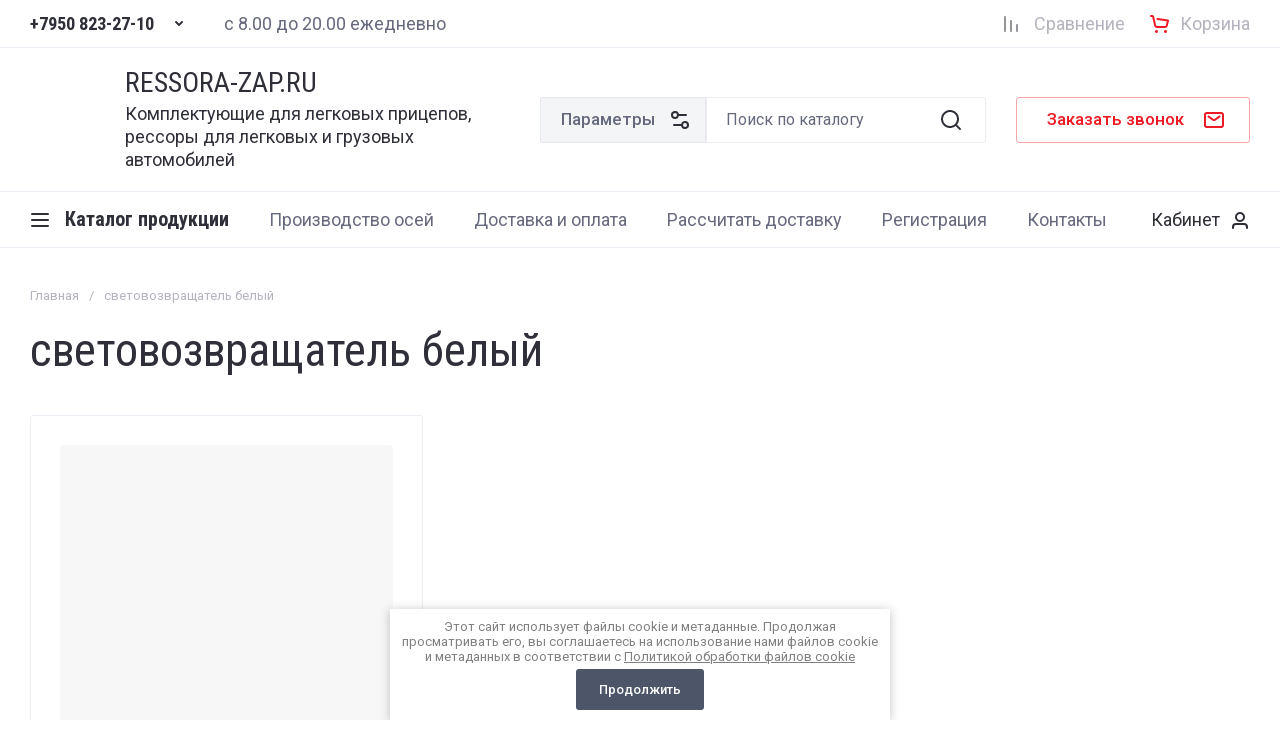

--- FILE ---
content_type: text/css
request_url: https://ressora-zap.ru/t/v2739/images/css/site_addons2.scss.css
body_size: 25
content:
.cat-menu > li ul li ul {
  display: none !important; }

.shop2-filter__item.type-select.gr-field-style {
  display: none; }


--- FILE ---
content_type: image/svg+xml
request_url: https://ressora-zap.ru/thumb/2/ODJRnGDku-smnyOxxP2v8Q/75r/d/typeyandex_formsquare_sizedefault_colororiginal-1.svg
body_size: 229
content:
<svg width="40" height="40" viewBox="0 0 40 40" fill="none" xmlns="http://www.w3.org/2000/svg">
<rect width="40" height="40" fill="black"/>
<path d="M23.5715 28.5932L20.2933 23.622H16.9818V28.5932H12.6667V11.4445H20.2264C24.5415 11.4445 27.4183 13.7799 27.4183 17.4832C27.4183 19.7186 26.3144 21.5535 24.4747 22.6212L28.5556 28.6265H23.5715V28.5932ZM17.0152 19.7853H20.193C21.8655 19.7853 23.1366 18.8845 23.1366 17.4498C23.1366 16.0486 21.8321 15.1811 20.193 15.1811H17.0152V19.7853Z" fill="white"/>
</svg>



--- FILE ---
content_type: text/javascript
request_url: https://counter.megagroup.ru/fa3ede2258dbf0c2936903245fd6be59.js?r=&s=1280*720*24&u=https%3A%2F%2Fressora-zap.ru%2Fglavnaya%2Ftag%2Fsvetovozvrashchatel-belyj&t=%D1%81%D0%B2%D0%B5%D1%82%D0%BE%D0%B2%D0%BE%D0%B7%D0%B2%D1%80%D0%B0%D1%89%D0%B0%D1%82%D0%B5%D0%BB%D1%8C%20%D0%B1%D0%B5%D0%BB%D1%8B%D0%B9&fv=0,0&en=1&rld=0&fr=0&callback=_sntnl1768596716385&1768596716385
body_size: 85
content:
//:1
_sntnl1768596716385({date:"Fri, 16 Jan 2026 20:51:56 GMT", res:"1"})